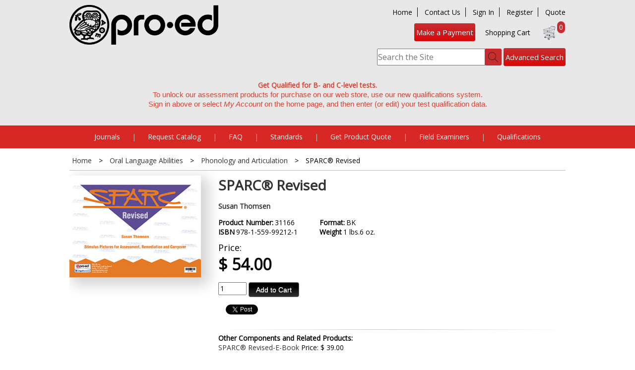

--- FILE ---
content_type: text/html; charset=utf-8
request_url: https://www.proedinc.com/Products/31166/sparc-revised.aspx?bCategory=SP!PART
body_size: 9075
content:


<!DOCTYPE html>
<html>
<head><title>
	SPARC&#174; Revised BK Susan Thomsen - SUSAN THOMSEN : PRO-ED Inc. Official WebSite 
</title><meta id="ctl00_MetaKeywords" name="keywords" content="BK, Oral Language Abilities, Phonology and Articulation, Speech and Language, Phonology and Articulation, MAJ-B SUSAN THOMSEN" /><meta id="ctl00_MetaDescription" name="description" content="SPARC&amp;#174; Revised Ages: 4-10Grades: PreK-5 The scope and convenience of this picture-packed resource make it a favorite of SLPs. You get 2,000 pictures for articulation, vocabulary and concepts, and syntax and morphology...." /><meta http-equiv="X-UA-Compatible" content="IE=edge,chrome=1" /><meta name="viewport" content="width=device-width,initial-scale=1" />

	<script src="https://ajax.googleapis.com/ajax/libs/jquery/3.6.0/jquery.min.js"></script>
	<script src="https://ajax.googleapis.com/ajax/libs/jqueryui/1.12.1/jquery-ui.min.js"></script>
	<link rel="stylesheet" href="https://ajax.googleapis.com/ajax/libs/jqueryui/1.12.1/themes/smoothness/jquery-ui.css" /><script src="/bundles/jquery?v=w1u6AfeB0gMqKm7WVLj6YhvGmTAiP4HDzDVO536inFQ1"></script>
<link href="/bundles/css?v=ghV8syUtc8WMG_qUa-82l82ogVeTeTxMBIrFIT1Zoew1" rel="stylesheet"/>
<link type="text/css" rel="stylesheet" href="/scripts/flexslider/flexslider.css" />

		<script type="text/javascript">

			// MSG-Web Settings
			msgweb.cartCookieName = 'cookie2x';

		</script>

	

	<link rel="stylesheet" type="text/css" href="/scripts/shadowbox-4.0/shadowbox.css" />
	<script type="text/javascript" src="/scripts/shadowbox-4.0/shadowbox.js"></script>
	<script type="text/javascript">
		$(function () {
			msgweb.openTo($('#treenav'), 'OLA!PART', true);
		});
	</script>

	<meta property="og:image" content="https://www.proedinc.com/Content/Site187/ProductImages/31166.jpg" />
	<meta property="og:title" content="SPARC Revised" /> 
	<meta property="og:url" content="https://www.proedinc.com/Products/31166/sparc-revised.aspx" /> 
	<meta property="og:description" content="SPARC&#174; Revised Ages: 4-10Grades: PreK-5 The scope and convenience of this picture-packed resource make it a favorite of SLPs. You get 2,000 pictures for articulation, vocabulary and concepts, and syntax and morphology...." /> 
	<link rel="canonical" href="https://www.proedinc.com/Products/31166/sparc-revised.aspx" />


		<script type="text/javascript">
			// IMPORTANT: Remove this code snippet when upgrading to universal analytics.js

			var _gaq = _gaq || [];
			_gaq.push(['_setAccount', 'UA-1309092-1']);
			_gaq.push(['_trackPageview']);

			(function () {
				var ga = document.createElement('script'); ga.type = 'text/javascript'; ga.async = true;
				ga.src = ('https:' == document.location.protocol ? 'https://ssl' : 'http://www') + '.google-analytics.com/ga.js';
				var s = document.getElementsByTagName('script')[0]; s.parentNode.insertBefore(ga, s);
			})();

		</script>
	
		<!-- Google Tag Manager -->
		<script>(function (w, d, s, l, i) {
                w[l] = w[l] || []; w[l].push({
                    'gtm.start':
                        new Date().getTime(), event: 'gtm.js'
                }); var f = d.getElementsByTagName(s)[0],
                    j = d.createElement(s), dl = l != 'dataLayer' ? '&l=' + l : ''; j.async = true; j.src =
                        'https://www.googletagmanager.com/gtm.js?id=' + i + dl; f.parentNode.insertBefore(j, f);
            })(window, document, 'script', 'dataLayer','GTM-WN6VCBQ');</script>
		<!-- End Google Tag Manager -->

	</head>
<body>
	
	<!-- Google Tag Manager (noscript) -->
	<noscript>
		<iframe src="https://www.googletagmanager.com/ns.html?id=GTM-WN6VCBQ"
			height="0" width="0" style="display: none; visibility: hidden"></iframe>
	</noscript>
	<!-- End Google Tag Manager (noscript) -->

<div id="fb-root"></div>
<script type="text/javascript">(function (d, s, id) {
	var js, fjs = d.getElementsByTagName(s)[0];
	if (d.getElementById(id)) return;
	js = d.createElement(s); js.id = id;
	js.src = "//connect.facebook.net/en_GB/all.js#xfbml=1";
	fjs.parentNode.insertBefore(js, fjs);
}(document, 'script', 'facebook-jssdk'));
</script>

	<form method="post" action="./sparc-revised.aspx?bookid=31166&amp;bCategory=SP!PART" id="aspnetForm">
<div class="aspNetHidden">
<input type="hidden" name="__VIEWSTATE" id="__VIEWSTATE" value="/[base64]/////D2QYAQUeX19Db250cm9sc1JlcXVpcmVQb3N0QmFja0tleV9fFgEFHWN0bDAwJE1QSGVhZGVyJGliU3VibWl0U2VhcmNoouY3WjCxrOOwZj1Ry6uhct37cPI=" />
</div>

<div class="aspNetHidden">

	<input type="hidden" name="__VIEWSTATEGENERATOR" id="__VIEWSTATEGENERATOR" value="29B971F1" />
	<input type="hidden" name="__EVENTTARGET" id="__EVENTTARGET" value="" />
	<input type="hidden" name="__EVENTARGUMENT" id="__EVENTARGUMENT" value="" />
</div>
	

		<div id="headerBackground">
		<div id="header" class="centerpage">
			<div id="header-logo">
				<a href="/" title="Home"><img src="/images/logo.png" alt="Site Logo"/></a>

				<div>
					
<!--
ERROR DETAILS: System.FormatException: Input string was not in a correct format.
   at System.Number.StringToNumber(String str, NumberStyles options, NumberBuffer& number, NumberFormatInfo info, Boolean parseDecimal)
   at System.Number.ParseInt32(String s, NumberStyles style, NumberFormatInfo info)
   at Controls_TextBlock.LoadContent()
ContentID: 0
TargetAreaID: 0

-->
				</div>
			</div>
			<div id="header-tools">
				<div id="header-links">
					<span id="header-nav-link">
						<a href="https://www.proedinc.com">Home</a>
						<a href="https://www.proedinc.com/Pages/About/Contact-Us.aspx">Contact Us</a>
						
							<a href="https://cart.proedinc.com/Account/Login">Sign In</a>
							<a href="https://cart.proedinc.com/Account/Create">Register</a>
						
						<a href="#" onclick="document.getElementById('getAQuote').submit();">Quote</a>
						
						
<!--
ERROR DETAILS: System.FormatException: Input string was not in a correct format.
   at System.Number.StringToNumber(String str, NumberStyles options, NumberBuffer& number, NumberFormatInfo info, Boolean parseDecimal)
   at System.Number.ParseInt32(String s, NumberStyles style, NumberFormatInfo info)
   at Controls_TextBlock.LoadContent()
ContentID: 0
TargetAreaID: 0

-->
					</span> 
				</div>
				<div id="header-cart">
				<a href="https://hosted.usiopay.com/99FF9E26-2400-4EA2-98C8-F65793ADA5B7" id="advanced-search-bttn">Make a Payment</a>
					&nbsp;&nbsp;&nbsp;&nbsp;<a href="https://cart.proedinc.com/Cart">Shopping Cart</a>
					<span class="cartcount">0</span>
					<a href="https://cart.proedinc.com/Cart">
						<img id="header-cart-icon" src="/images/cart.png" alt="Shopping Bag Icon" />
					</a>
					<div id="ctl00_MPHeader_pnlSearch" class="centerpage" onkeypress="javascript:return WebForm_FireDefaultButton(event, &#39;ctl00_MPHeader_ibSubmitSearch&#39;)">
	
								<span id="search-form">
									<input name="ctl00$MPHeader$tbSearchTerm" type="text" id="ctl00_MPHeader_tbSearchTerm" placeholder="Search the Site" />
									<input type="image" name="ctl00$MPHeader$ibSubmitSearch" id="ctl00_MPHeader_ibSubmitSearch" src="/images/search.png" alt="Search" />
									<a href="https://www.proedinc.com/AdvancedSearch/DefaultWFilter.aspx" id="advanced-search-bttn"> Advanced Search</a>
								</span>
					
</div>
				</div>
				
				<div id="header-message">
					<div style="text-align: center;"><span style="font-weight: bold; color: #e03e2d;">Get Qualified for B- and C-level tests. </span><br /><span style="color: #e03e2d;"><span style="caret-color: #000000; font-family: Calibri, sans-serif; font-size: 14.6667px; font-style: normal; font-variant-caps: normal; font-weight: 400; letter-spacing: normal; text-align: start; text-indent: 0px; text-transform: none; white-space: normal; word-spacing: 0px; -moz-text-size-adjust: auto; -webkit-text-stroke-width: 0px; text-decoration: none; display: inline !important; float: none;">To unlock our assessment products for purchase on our web store, use our new qualifications system. </span></span></div>
<div style="text-align: center;"><span style="color: #e03e2d;"><span style="caret-color: #000000; font-family: Calibri, sans-serif; font-size: 14.6667px; font-style: normal; font-variant-caps: normal; font-weight: 400; letter-spacing: normal; text-align: start; text-indent: 0px; text-transform: none; white-space: normal; word-spacing: 0px; -moz-text-size-adjust: auto; -webkit-text-stroke-width: 0px; text-decoration: none; display: inline !important; float: none;">Sign in above or select<span class="Apple-converted-space">&#160;</span></span><i style="caret-color: #000000; font-family: Calibri, sans-serif; font-size: 14.6667px; font-variant-caps: normal; font-weight: 400; letter-spacing: normal; text-align: start; text-indent: 0px; text-transform: none; white-space: normal; word-spacing: 0px; -moz-text-size-adjust: auto; -webkit-text-stroke-width: 0px; text-decoration: none;">My Account</i><span style="caret-color: #000000; font-family: Calibri, sans-serif; font-size: 14.6667px; font-style: normal; font-variant-caps: normal; font-weight: 400; letter-spacing: normal; text-align: start; text-indent: 0px; text-transform: none; white-space: normal; word-spacing: 0px; -moz-text-size-adjust: auto; -webkit-text-stroke-width: 0px; text-decoration: none; display: inline !important; float: none;"> on the home page, and then enter (or edit) your test qualification data.<br /><br /></span></span></div>
<!--
ContentID: 0
TargetAreaID: 0

-->
				</div>
			</div>
		</div>
		</div>

		
			<div id="navbar">
				<span id="navbar-links" class="centerpage">
						
						<a href="https://www.proedinc.com/Journals.aspx" class="msg-ht-tr">Journals</a>
						<span class="separator">|</span>
						<a href="https://www.proedinc.com/Request-Catalog.aspx" class="msg-ht-tr" >Request Catalog</a>
						<span class="separator">|</span>
						<a href="/Pages/Item/8495/FAQS.aspx" class="msg-ht-tr" data-target="ctl00_MPHeader_MPTopNav_Nav3_TabMenu">FAQ</a>
						<span class="separator">|</span>
						<a href="https://www.proedinc.com/Standards.aspx" class="msg-ht-tr" >Standards</a>	
						<span class="separator">|</span>
						<a href="#" onclick="document.getElementById('getAQuote').submit();">Get Product Quote</a>
						<span class="separator">|</span>
						<a href="https://www.proednorming.com" target="_blank">Field Examiners</a>
						<span class="separator">|</span>
						<a href="https://www.proedinc.com/Qualifications.aspx">Qualifications</a>
					</span>
				<div id="dropnav-container" class="centerpage">
					<div id="ctl00_MPHeader_MPTopNav_Nav1_TabMenu" class="dropnav msg-ht-tar hidden">

</div>	

					<div id="ctl00_MPHeader_MPTopNav_Nav2_TabMenu" class="dropnav msg-ht-tar hidden">

</div>	

					<div id="ctl00_MPHeader_MPTopNav_Nav3_TabMenu" class="dropnav msg-ht-tar hidden">
	<ul><li><a href="https://www.proedinc.com/Promotions/Downloads/PRO-ED_OrderForm.pdf">PRO-ED Order Form</a></li><li><a href="https://www.proedinc.com/Pages/Item/8495/FAQS.aspx">General</a></li><li><a href="https://www.proedinc.com/Pages/Item/10768/Research-and-Testing-FAQ.aspx">Research &amp; Testing</a></li><li><a href="https://www.proedinc.com/Publish-With-ProEd.aspx">Publish with ProEd</a></li><li><a href="https://www.proedinc.com/Reprint-Permissions.aspx">Reprint Permission</a></li><li><a href="https://www.proedinc.com/Careers.aspx">Careers</a></li></ul>
</div>	

					<div id="ctl00_MPHeader_MPTopNav_Nav4_TabMenu" class="dropnav msg-ht-tar hidden">

</div>	

					<div id="ctl00_MPHeader_MPTopNav_Nav5_TabMenu" class="dropnav msg-ht-tar hidden">

</div>	

				</div>
			</div>
		

			

		<div id="main" class="centerpage">
				
			

<div id="main-content" class="fullwidth">




	<div id="product-breadcrumb">

		
<div id="ctl00_MPContentAll_vBookDetail_BreadCrumb" class="breadcrumb">
	<a href="https://www.proedinc.com">Home</a> <span class="separator">> </span> <a href="/Products/CategoryCenter/OLA/Oral_Language_Abilities.aspx">Oral Language Abilities</a> <span class="separator">> </span> <a href="/Products/CategoryCenter/OLA!PART/Phonology_and_Articulation.aspx">Phonology and Articulation</a> <span class="separator">> </span> <span>SPARC® Revised</span>
</div>	


	</div>

	<div id="product-cover">
		<div id="product_detail_cover">
			
			<img src="/Content/Site187/ProductImages/31166.jpg" alt="SPARC® Revised" />
		</div>

		<div id="product-zoom">
			<a href="/Content/Site187/ProductImages/31166.jpg" rel="shadowbox" target="_blank">
			
			</a>
		</div>

		
		
	</div>

	<div id="product-info">
			<h1 id="product-title">SPARC® Revised</h1>
			<h2 id="product-subtitle"></h2>
			
				<h3 id="product-byline"><a href="/Author/Default.aspx?AuthorId=164295">Susan Thomsen</a></h3>
				
			<div class="product_rating"></div>
			<div id="product-fields">
				<ul>
					
						<li><label>Product Number:</label><span>31166</span></li>
					
						<li><label>ISBN</label><span>978-1-559-99212-1</span></li>
					

				</ul>
				<ul>
					
						<li><label>Format:</label><span>BK</span></li>
					
						<li><label>Weight</label><span>1 lbs.6 oz.</span></li>
					
				
				</ul>
			</div>
			<div id="product-buy">
				<div id="product-buy-us">
					<label>Price:</label>
					<span class="price">$ 54.00</span>
					
				</div>
				


			</div>
			<div id="product-cart">
				<div id="product-cart-add">
				   
						<input class="msg-addtocart" data-product="31166" id="textQuantity" type="number" min="1" max="999" value="1"  />
						<a href="#" class="msg-addtocart css-button" id="add-to-cart-bttn" data-product="31166" style="vertical-align: bottom;">Add to Cart</a>
					
						
				</div>
				


<div style="visibility: hidden">
	
</div>

					
				
				
			</div>

			
			
			

			<div id="product-social">

				<div id="fblike">
					<fb:like href="https://www.proedinc.com/Products/31166/sparc-revised.aspx" send="true" layout="button_count" width="450" show_faces="true" font="arial"></fb:like>
				</div>
				<div id="twitterlike">
					<a href="https://twitter.com/share" class="twitter-share-button" data-count="horizontal" data-via="FILL IN" data-related="FILL IN">Tweet</a><script type="text/javascript" src="https://platform.twitter.com/widgets.js"></script>
				</div>
				

				

			
			

		
		</div>
			<div id="product-marketing">
			
				
						<div class="product-format-header">
							<hr />
							Other Components and Related Products:
						</div>
					
						<div class="product-format-detail">
							<span class="product-format-type" ><a href="/Products/33166E/sparc-revisedebook.aspx">SPARC® Revised-E-Book</a></span>
							<span class="product-format-price">Price: $&nbsp;39.00
								
								
							</span>
							<span class="product-format-add">
								<a class="other-product-add"></a>	
							</span>
						</div>
					
				
			</div>
		
	</div>
		<div id="product-content">
			<div id="product-content-nav" class="msg-tab-bar">
				<a href="#" class="msg-tab" data-target="product-content-description">Description</a>
				
				

				
			
				
			
				


			</div>
			<div id="product-content-description" class="product-content-section msg-tab-target hidden">
				<h3 class="msg-tab-alt">Description</h3>
				<p>
					<p><strong>Ages:</strong> 4-10<br><strong>Grades:</strong> PreK-5</p> <p>The scope and convenience of this picture-packed resource make it a favorite of SLPs. You get 2,000 pictures for articulation, vocabulary and concepts, and syntax and morphology.</p> <p>Busy clinicians rely on the <em>Stimulus Pictures for Assessment, Remediation, and Carryover</em> <strong>(SPARC)</strong> series for:</p> <ul> <li> tons of picture stimuli</li> <li> convenience and portability</li> <li> quick measures of progress</li> <li> use in a variety of therapy approaches</li> </ul> <p>Each stimulus page has a 20-picture grid with a corresponding page of word lists, sentences, or concepts. The grids are organized into three sections:</p> <p><strong>Vocabulary and Concepts – </strong>The grids are organized by categories (e.g., occupations, school, animals, food, clothes), opposites, similarities and differences, associations, actions, homophones, and parts of a whole. </p> <p><strong>Syntax and Morphology – </strong>The picture grids depict verbs, pronouns, plurals, and possessives. Corresponding answer keys are on the facing page. </p> <p><strong>Articulation – </strong>The practice grids are for initial and final b, p, t, k, g, f, v, r blends, and s blends; initial, medial, and final th, ch, sh, s, r, and l; and initial l blends. </p> <p><strong>Use the 20-picture grids for:</strong></p> <ul> <li> precision teaching and drills</li> <li> timed practice</li> <li> informal assessment and progress checks</li> <li> take-home practice</li> <li> comprehension and labeling skills</li> <li> asking and answering questions</li> <li> sentence formulation</li> <li> flash card practice</li> </ul> <p><strong>To see more of this product's contents:</strong></p> <ul> <li><a href="http://www.proedinc.com/Downloads/31166TOC.pdf">Table of Contents</a></li> <li><a href="http://www.proedinc.com/Downloads/31166Intro.pdf">Introduction</a></li> <li><a href="http://www.proedinc.com/Downloads/31166SamplePgs.pdf">Sample Pages</a></li> <li><a href="http://www.proedinc.com/Downloads/31166AbouttheAuthor.pdf">About the Author</a></li> </ul> <p>221 pages • 11 X 8.5 • spiral • ©1994</p>
				</p>
			</div>
			
			
			
			

		</div>

		


<script type="text/javascript">
	$('#product-content-nav .msg-tab').first().addClass('active');
	$('.product-content-section').first().removeClass('hidden');
</script>

<script type="text/javascript">
	var addthis_config = { data_track_clickback: true, services_expand: "facebook,twitter,pintrest,email" };
	$(function () { $("facebookLike").attr("fb:like:layout", "button_count"); });
</script>
<script type="text/javascript" src="https://s7.addthis.com/js/250/addthis_widget.js#pubid="></script>


</div>

	
<script type="text/javascript">
    window.dataLayer = window.dataLayer || [];
    dataLayer.push({ ecommerce: null }); // Clear the previous ecommerce object.
    dataLayer.push({
        event: 'select_item',
        ecommerce: {
            currency: 'USD',
            value: parseFloat('54'),
            items: [{
                item_id: '31166',
                item_name: 'SPARC® Revised',
                price: parseFloat('54'),
                item_category: '', // Add actual category if available
                item_brand: 'ProEdinc'
            }]
        }
    });
</script>


		</div>


		
	
				

			

			
				<div id="footer" class="">
					<div id="footer-nav">
						<a href="https://www.proedinc.com/Contact-Us.aspx">Contact Us</a>
						<a href="https://www.proedinc.com/Terms--Conditions.aspx">Terms of Use</a>
						<a href="https://www.proedinc.com/Privacy-Policy.aspx">Privacy/Cookies</a>
						<a href="https://www.proedinc.com/Reprint-Permissions.aspx">Reprint Permissions</a>
						<a href="#" onclick="document.getElementById('getAQuote').submit();">Get a Quote</a>
						
					</div>
					
					<div id="footer-text">
						<div id="footer-copyright">&copy; 2026, PRO-ED, Incorporated. All Rights Reserved.</div>
						
						
					</div>
				</div>
			

	
<script type="text/javascript">
//<![CDATA[
var theForm = document.forms['aspnetForm'];
if (!theForm) {
    theForm = document.aspnetForm;
}
function __doPostBack(eventTarget, eventArgument) {
    if (!theForm.onsubmit || (theForm.onsubmit() != false)) {
        theForm.__EVENTTARGET.value = eventTarget;
        theForm.__EVENTARGUMENT.value = eventArgument;
        theForm.submit();
    }
}
//]]>
</script>


<script src="/WebResource.axd?d=LuJMkEGQf_s3A2WDcX8dlTeCG2Yk0aMfbZJfTM1xpBo-P19eKXrTw9Kr_OphYqIqUBSodUHg17gb9ESJEZNM6ahgLMc1&amp;t=638628027619783110" type="text/javascript"></script>
</form>

	
	<form  id="getAQuote" action=" https://www.proedsoftware.com/qgs/index.php" method="post"> 
		<input type="hidden" name="customerid" value="0" />
	</form>
	
	
	

	
	<form id="prodToCart" method="get" action="https://cart.proedinc.com/Cart/Default3Phase.aspx" >
		<input type="hidden" id="quickOrderList" name="QuickOrderList" />
	</form>
	
	
<script type="text/javascript" src="/_Incapsula_Resource?SWJIYLWA=719d34d31c8e3a6e6fffd425f7e032f3&ns=1&cb=1275378542" async></script></body>
</html>
